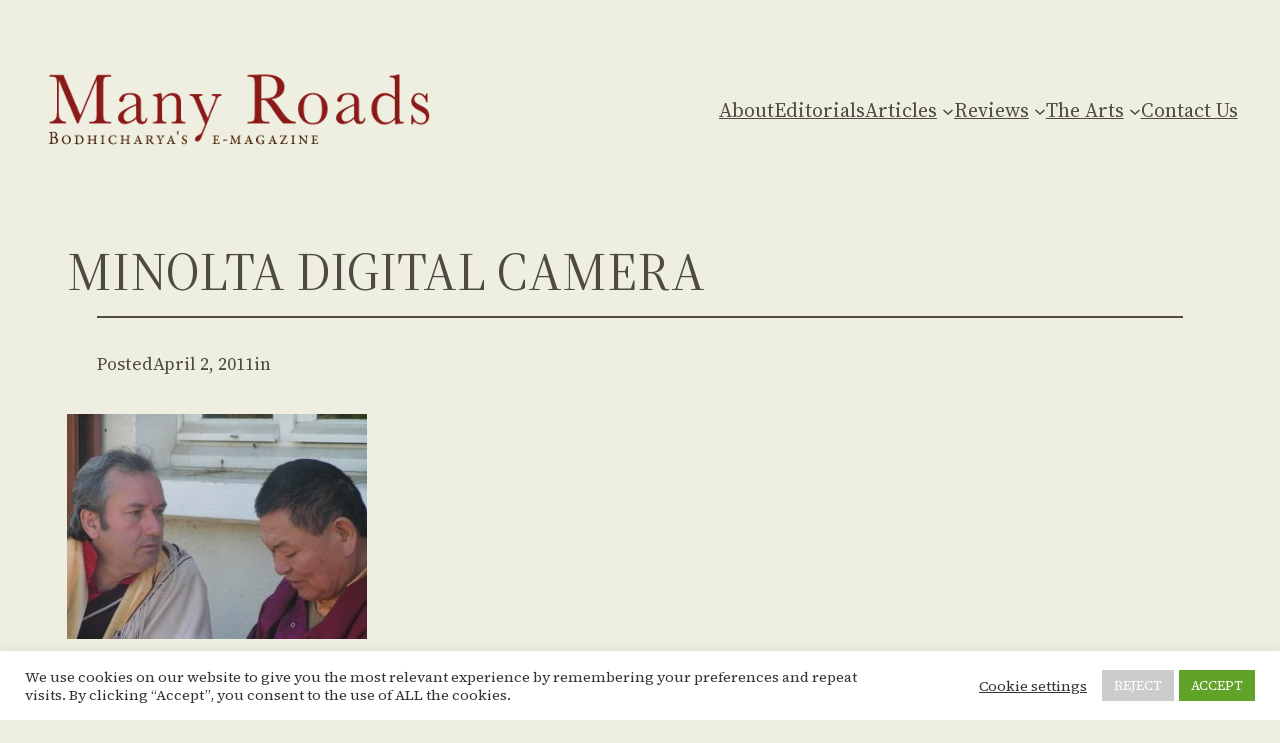

--- FILE ---
content_type: application/javascript; charset=UTF-8
request_url: https://bodhicharya.org/cdn-cgi/challenge-platform/scripts/jsd/main.js
body_size: 8630
content:
window._cf_chl_opt={AKGCx8:'b'};~function(b8,TI,TX,Te,TQ,TH,Tz,TC,b2,b3){b8=U,function(v,T,bE,b7,b,Z){for(bE={v:522,T:536,b:580,Z:589,J:603,W:604,k:591,j:473,Y:507},b7=U,b=v();!![];)try{if(Z=parseInt(b7(bE.v))/1+-parseInt(b7(bE.T))/2+-parseInt(b7(bE.b))/3*(-parseInt(b7(bE.Z))/4)+parseInt(b7(bE.J))/5+-parseInt(b7(bE.W))/6*(-parseInt(b7(bE.k))/7)+parseInt(b7(bE.j))/8+-parseInt(b7(bE.Y))/9,T===Z)break;else b.push(b.shift())}catch(J){b.push(b.shift())}}(i,899746),TI=this||self,TX=TI[b8(485)],Te=function(ZL,ZY,Zj,Zk,ZW,ZT,b9,b,Z,J,W){return ZL={v:388,T:453,b:358,Z:551,J:569,W:478},ZY={v:550,T:400,b:540,Z:457,J:549,W:562,k:402,j:363,Y:441,L:434,K:471,o:583,x:585,F:401,c:415,l:400,M:526,d:511,f:375,N:469,s:492,y:578,G:461,m:427,a:583,B:400},Zj={v:518,T:452},Zk={v:428,T:551,b:590},ZW={v:419,T:393,b:432,Z:452,J:427,W:476,k:513,j:586,Y:461,L:586,K:475,o:590,x:595,F:396,c:393,l:583,M:550,d:554,f:377,N:583,s:471,y:572,G:479,m:571,a:529,B:432,E:583,I:510,X:402,e:554,Q:583,R:400,S:546,h:529,V:402,A:400,n:357,O:476,P:471,H:404,g:583,z:555,C:422,D:471,p0:590,p1:583,p2:462,p3:400,p4:402,p5:583,p6:549,p7:370,p8:378,p9:583,pp:492},ZT={v:587,T:427},b9=b8,b={'ryUpz':function(k,j){return j==k},'ZEZPj':function(k,j){return k+j},'tvetA':b9(ZL.v),'FMiAi':b9(ZL.T),'Hhqoe':function(k,j){return k>j},'vtyfE':function(k,j){return k==j},'UVmQY':function(k,j){return k-j},'JZGDu':function(k,j){return k(j)},'uePUW':b9(ZL.b),'PQWfw':function(k,j){return j|k},'aepTV':function(k,j){return k<<j},'JPTZF':function(k,j){return k<<j},'jpmgW':function(k,j){return j&k},'ezfsK':function(k,j){return j|k},'pHgAv':function(k,j){return j!==k},'JrQhI':function(k,j){return k==j},'WlhxL':function(k,j){return j|k},'HSato':function(k,j){return k<<j},'WxwDW':function(k,j){return k==j},'NsYTb':function(k,j){return k(j)},'IuTAS':function(k,j){return j==k},'PtjJV':function(k,j){return k-j},'xjSKf':b9(ZL.Z),'PYynA':function(k,j){return j==k},'hMxPg':function(k,j){return k<j},'fjueT':function(k,j){return k&j},'ippeO':function(k,j){return k==j},'ttnnt':function(k,j){return j*k},'rIgPh':function(k,j){return j&k},'LWWEu':function(k,j){return k(j)},'CdoWr':function(k,j){return k<j},'qMLth':function(k,j){return j!=k},'nUOMI':function(k,j){return k==j},'FFZtY':function(k,j){return j!=k},'gBfHC':function(k,j){return k<j},'HNmGb':function(k,j){return j===k}},Z=String[b9(ZL.J)],J={'h':function(k){return k==null?'':J.g(k,6,function(j,bp){return bp=U,bp(ZT.v)[bp(ZT.T)](j)})},'g':function(j,Y,L,bi,K,o,x,F,M,N,s,y,G,B,E,I,X,Q,R,A,S){if(bi=b9,K={},K[bi(ZW.v)]=function(V,A){return A==V},K[bi(ZW.T)]=function(V,A){return V*A},o=K,b[bi(ZW.b)](null,j))return'';for(F={},M={},N='',s=2,y=3,G=2,B=[],E=0,I=0,X=0;X<j[bi(ZW.Z)];X+=1)if(Q=j[bi(ZW.J)](X),Object[bi(ZW.W)][bi(ZW.k)][bi(ZW.j)](F,Q)||(F[Q]=y++,M[Q]=!0),R=b[bi(ZW.Y)](N,Q),Object[bi(ZW.W)][bi(ZW.k)][bi(ZW.j)](F,R))N=R;else{if(Object[bi(ZW.W)][bi(ZW.k)][bi(ZW.L)](M,N)){if(bi(ZW.K)===bi(ZW.K)){if(256>N[bi(ZW.o)](0)){if(b[bi(ZW.x)]===b[bi(ZW.F)])A=x&F,x>>=1,o[bi(ZW.v)](0,L)&&(M=S,B=N(s++)),y|=o[bi(ZW.c)](0<A?1:0,G),Q<<=1;else{for(x=0;x<G;E<<=1,I==Y-1?(I=0,B[bi(ZW.l)](L(E)),E=0):I++,x++);for(S=N[bi(ZW.o)](0),x=0;b[bi(ZW.M)](8,x);E=E<<1|S&1.65,b[bi(ZW.d)](I,b[bi(ZW.f)](Y,1))?(I=0,B[bi(ZW.N)](b[bi(ZW.s)](L,E)),E=0):I++,S>>=1,x++);}}else if(bi(ZW.y)!==b[bi(ZW.G)]){for(S=1,x=0;x<G;E=b[bi(ZW.m)](b[bi(ZW.a)](E,1),S),b[bi(ZW.B)](I,Y-1)?(I=0,B[bi(ZW.E)](L(E)),E=0):I++,S=0,x++);for(S=N[bi(ZW.o)](0),x=0;16>x;E=b[bi(ZW.I)](E,1)|b[bi(ZW.X)](S,1),b[bi(ZW.e)](I,Y-1)?(I=0,B[bi(ZW.Q)](L(E)),E=0):I++,S>>=1,x++);}else return![];s--,0==s&&(s=Math[bi(ZW.R)](2,G),G++),delete M[N]}else K()}else for(S=F[N],x=0;x<G;E=b[bi(ZW.S)](b[bi(ZW.h)](E,1),b[bi(ZW.V)](S,1)),I==b[bi(ZW.f)](Y,1)?(I=0,B[bi(ZW.E)](L(E)),E=0):I++,S>>=1,x++);N=(s--,s==0&&(s=Math[bi(ZW.A)](2,G),G++),F[R]=y++,String(Q))}if(b[bi(ZW.n)]('',N)){if(Object[bi(ZW.O)][bi(ZW.k)][bi(ZW.L)](M,N)){if(256>N[bi(ZW.o)](0)){for(x=0;x<G;E<<=1,b[bi(ZW.e)](I,b[bi(ZW.f)](Y,1))?(I=0,B[bi(ZW.l)](b[bi(ZW.P)](L,E)),E=0):I++,x++);for(S=N[bi(ZW.o)](0),x=0;8>x;E=b[bi(ZW.S)](E<<1,b[bi(ZW.X)](S,1)),b[bi(ZW.H)](I,Y-1)?(I=0,B[bi(ZW.g)](L(E)),E=0):I++,S>>=1,x++);}else{for(S=1,x=0;x<G;E=b[bi(ZW.z)](b[bi(ZW.C)](E,1),S),Y-1==I?(I=0,B[bi(ZW.g)](b[bi(ZW.D)](L,E)),E=0):I++,S=0,x++);for(S=N[bi(ZW.p0)](0),x=0;16>x;E=E<<1|S&1,I==Y-1?(I=0,B[bi(ZW.p1)](L(E)),E=0):I++,S>>=1,x++);}s--,b[bi(ZW.p2)](0,s)&&(s=Math[bi(ZW.p3)](2,G),G++),delete M[N]}else for(S=F[N],x=0;x<G;E=b[bi(ZW.m)](E<<1.68,b[bi(ZW.p4)](S,1)),Y-1==I?(I=0,B[bi(ZW.p5)](b[bi(ZW.p6)](L,E)),E=0):I++,S>>=1,x++);s--,b[bi(ZW.p7)](0,s)&&G++}for(S=2,x=0;x<G;E=E<<1.52|S&1.63,I==b[bi(ZW.p8)](Y,1)?(I=0,B[bi(ZW.l)](L(E)),E=0):I++,S>>=1,x++);for(;;)if(E<<=1,I==Y-1){B[bi(ZW.p9)](b[bi(ZW.P)](L,E));break}else I++;return B[bi(ZW.pp)]('')},'j':function(k,bU){return bU=b9,null==k?'':b[bU(Zj.v)]('',k)?null:J.i(k[bU(Zj.T)],32768,function(j,bv){return bv=bU,b[bv(Zk.v)]!==bv(Zk.T)?null:k[bv(Zk.b)](j)})},'i':function(j,Y,L,bT,K,o,x,F,M,N,s,y,G,B,E,I,S,X,Q,R){for(bT=b9,K=[],o=4,x=4,F=3,M=[],y=L(0),G=Y,B=1,N=0;b[bT(ZY.v)](3,N);K[N]=N,N+=1);for(E=0,I=Math[bT(ZY.T)](2,2),s=1;s!=I;)for(X=bT(ZY.b)[bT(ZY.Z)]('|'),Q=0;!![];){switch(X[Q++]){case'0':s<<=1;continue;case'1':G==0&&(G=Y,y=b[bT(ZY.J)](L,B++));continue;case'2':E|=(b[bT(ZY.W)](0,R)?1:0)*s;continue;case'3':G>>=1;continue;case'4':R=b[bT(ZY.k)](y,G);continue}break}switch(E){case 0:for(E=0,I=Math[bT(ZY.T)](2,8),s=1;I!=s;R=y&G,G>>=1,G==0&&(G=Y,y=L(B++)),E|=(0<R?1:0)*s,s<<=1);S=Z(E);break;case 1:for(E=0,I=Math[bT(ZY.T)](2,16),s=1;I!=s;R=b[bT(ZY.j)](y,G),G>>=1,b[bT(ZY.Y)](0,G)&&(G=Y,y=L(B++)),E|=b[bT(ZY.L)](0<R?1:0,s),s<<=1);S=b[bT(ZY.K)](Z,E);break;case 2:return''}for(N=K[3]=S,M[bT(ZY.o)](S);;){if(B>j)return'';for(E=0,I=Math[bT(ZY.T)](2,F),s=1;I!=s;R=b[bT(ZY.x)](y,G),G>>=1,0==G&&(G=Y,y=b[bT(ZY.F)](L,B++)),E|=(b[bT(ZY.c)](0,R)?1:0)*s,s<<=1);switch(S=E){case 0:for(E=0,I=Math[bT(ZY.l)](2,8),s=1;b[bT(ZY.M)](s,I);R=b[bT(ZY.j)](y,G),G>>=1,b[bT(ZY.d)](0,G)&&(G=Y,y=L(B++)),E|=(0<R?1:0)*s,s<<=1);K[x++]=Z(E),S=x-1,o--;break;case 1:for(E=0,I=Math[bT(ZY.T)](2,16),s=1;b[bT(ZY.f)](s,I);R=y&G,G>>=1,G==0&&(G=Y,y=b[bT(ZY.K)](L,B++)),E|=(b[bT(ZY.N)](0,R)?1:0)*s,s<<=1);K[x++]=Z(E),S=x-1,o--;break;case 2:return M[bT(ZY.s)]('')}if(o==0&&(o=Math[bT(ZY.l)](2,F),F++),K[S])S=K[S];else if(b[bT(ZY.y)](S,x))S=b[bT(ZY.G)](N,N[bT(ZY.m)](0));else return null;M[bT(ZY.a)](S),K[x++]=N+S[bT(ZY.m)](0),o--,N=S,0==o&&(o=Math[bT(ZY.B)](2,F),F++)}}},W={},W[b9(ZL.W)]=J.h,W}(),TQ=null,TH=TP(),Tz={},Tz[b8(570)]='o',Tz[b8(596)]='s',Tz[b8(365)]='u',Tz[b8(448)]='z',Tz[b8(482)]='n',Tz[b8(421)]='I',Tz[b8(519)]='b',TC=Tz,TI[b8(544)]=function(T,Z,J,W,Jv,JU,Ji,bf,j,L,K,o,x,F,M){if(Jv={v:433,T:470,b:383,Z:407,J:542,W:509,k:597,j:539,Y:405,L:412,K:456,o:452,x:488,F:514,c:433,l:390,M:445,d:499,f:581},JU={v:504,T:452,b:433,Z:566},Ji={v:476,T:513,b:586,Z:583},bf=b8,j={'Lqyyd':function(N,s){return N===s},'idmwe':function(N,s){return N(s)},'MDOJk':function(N,s){return N<s},'UEoXw':function(N,s,y,G){return N(s,y,G)},'dDuhU':function(N,s){return N+s},'fLIdW':function(N,s,y){return N(s,y)},'dYnpH':function(N,s,y){return N(s,y)}},null===Z||j[bf(Jv.v)](void 0,Z))return W;for(L=j[bf(Jv.T)](b1,Z),T[bf(Jv.b)][bf(Jv.Z)]&&(L=L[bf(Jv.J)](T[bf(Jv.b)][bf(Jv.Z)](Z))),L=T[bf(Jv.W)][bf(Jv.k)]&&T[bf(Jv.j)]?T[bf(Jv.W)][bf(Jv.k)](new T[(bf(Jv.j))](L)):function(N,bN,s){for(bN=bf,N[bN(JU.v)](),s=0;s<N[bN(JU.T)];j[bN(JU.b)](N[s],N[s+1])?N[bN(JU.Z)](s+1,1):s+=1);return N}(L),K='nAsAaAb'.split('A'),K=K[bf(Jv.Y)][bf(Jv.L)](K),o=0;j[bf(Jv.K)](o,L[bf(Jv.o)]);x=L[o],F=j[bf(Jv.x)](b0,T,Z,x),K(F)?(M=F==='s'&&!T[bf(Jv.F)](Z[x]),j[bf(Jv.c)](bf(Jv.l),j[bf(Jv.M)](J,x))?j[bf(Jv.d)](Y,j[bf(Jv.M)](J,x),F):M||j[bf(Jv.f)](Y,J+x,Z[x])):j[bf(Jv.f)](Y,J+x,F),o++);return W;function Y(N,s,bd){bd=U,Object[bd(Ji.v)][bd(Ji.T)][bd(Ji.b)](W,s)||(W[s]=[]),W[s][bd(Ji.Z)](N)}},b2=b8(588)[b8(457)](';'),b3=b2[b8(405)][b8(412)](b2),TI[b8(491)]=function(T,Z,Jk,bs,J,W,k,j,Y,L){for(Jk={v:483,T:464,b:577,Z:465,J:505,W:467,k:452,j:483,Y:577,L:452,K:515,o:583,x:505,F:527,c:481,l:372,M:372},bs=b8,J={},J[bs(Jk.v)]=function(K,o){return K===o},J[bs(Jk.T)]=bs(Jk.b),J[bs(Jk.Z)]=function(K,o){return K<o},J[bs(Jk.J)]=function(K,o){return K+o},W=J,k=Object[bs(Jk.W)](Z),j=0;j<k[bs(Jk.k)];j++)if(W[bs(Jk.j)](bs(Jk.Y),W[bs(Jk.T)])){if(Y=k[j],'f'===Y&&(Y='N'),T[Y]){for(L=0;W[bs(Jk.Z)](L,Z[k[j]][bs(Jk.L)]);-1===T[Y][bs(Jk.K)](Z[k[j]][L])&&(b3(Z[k[j]][L])||T[Y][bs(Jk.o)](W[bs(Jk.x)]('o.',Z[k[j]][L]))),L++);}else T[Y]=Z[k[j]][bs(Jk.F)](function(K){return'o.'+K})}else if(bs(Jk.c)==typeof T[bs(Jk.l)])return J[bs(Jk.M)](function(){}),'p'},b5();function b4(JY,by,b,Z,J,W,k,j){b=(JY={v:374,T:487,b:512,Z:444,J:376,W:508,k:455,j:436,Y:493,L:379,K:420,o:497,x:535},by=b8,{'WUqML':function(Y,L,K,o,x){return Y(L,K,o,x)}});try{return Z=TX[by(JY.v)](by(JY.T)),Z[by(JY.b)]=by(JY.Z),Z[by(JY.J)]='-1',TX[by(JY.W)][by(JY.k)](Z),J=Z[by(JY.j)],W={},W=b[by(JY.Y)](pRIb1,J,J,'',W),W=pRIb1(J,J[by(JY.L)]||J[by(JY.K)],'n.',W),W=pRIb1(J,Z[by(JY.o)],'d.',W),TX[by(JY.W)][by(JY.x)](Z),k={},k.r=W,k.e=null,k}catch(Y){return j={},j.r={},j.e=Y,j}}function TR(v,Zq,Zw,bb,T,b){Zq={v:486,T:574},Zw={v:481,T:516},bb=b8,T={'nNWDk':function(Z,J){return Z(J)},'RILvx':function(Z,J,W){return Z(J,W)}},b=b4(),T[bb(Zq.v)](TO,b.r,function(Z,bZ){bZ=bb,typeof v===bZ(Zw.v)&&T[bZ(Zw.T)](v,Z),TV()}),b.e&&Tg(bb(Zq.T),b.e)}function TS(ZF,bJ,T,b,Z,J){return ZF={v:435,T:482,b:398,Z:500,J:398},bJ=b8,T={},T[bJ(ZF.v)]=bJ(ZF.T),T[bJ(ZF.b)]=function(W,k){return W<k},b=T,Z=TI[bJ(ZF.Z)],!Z?null:(J=Z.i,typeof J!==b[bJ(ZF.v)]||b[bJ(ZF.J)](J,30))?null:J}function b6(Z,J,Jy,br,W,k,j,Y){if(Jy={v:501,T:371,b:463,Z:537,J:385,W:384,k:537,j:559,Y:458,L:534,K:382,o:463,x:458,F:386,c:450,l:534},br=b8,W={},W[br(Jy.v)]=br(Jy.T),W[br(Jy.b)]=br(Jy.Z),k=W,!Z[br(Jy.J)])return;J===k[br(Jy.v)]?(j={},j[br(Jy.W)]=br(Jy.k),j[br(Jy.j)]=Z.r,j[br(Jy.Y)]=br(Jy.T),TI[br(Jy.L)][br(Jy.K)](j,'*')):(Y={},Y[br(Jy.W)]=k[br(Jy.o)],Y[br(Jy.j)]=Z.r,Y[br(Jy.x)]=br(Jy.F),Y[br(Jy.c)]=J,TI[br(Jy.l)][br(Jy.K)](Y,'*'))}function i(JG){return JG='WUqML,loading,KQFdh,IFbBS,contentDocument,zmYmi,fLIdW,__CF$cv$params,jYPMK,rFWIg,Function,sort,LABTG,send,21156894oLKfzg,body,Array,JPTZF,nUOMI,style,hasOwnProperty,isNaN,indexOf,nNWDk,/invisible/jsd,PYynA,boolean,ZBFie,errorInfoObject,194257fWTeAh,NXqvg,AdeF3,log,qMLth,map,CnwA5,aepTV,GXPfj,ynEyZ,href,TYlZ6,parent,removeChild,3379044FZAcvj,cloudflare-invisible,PEVjC,Set,4|3|1|2|0,[native code],concat,ZIZJG,pRIb1,VIzIK,ezfsK,pWRDd,hDioH,NsYTb,Hhqoe,CYvXk,readyState,now,vtyfE,WlhxL,GYIEW,ontimeout,chctx,sid,xhr-error,pkLOA2,hMxPg,ABhCo,CNvLx,YjHjN,splice,uVryQ,pvJVc,fromCharCode,object,PQWfw,xZdBL,onload,error on cf_chl_props,DlwPl,bMdpF,guYsX,HNmGb,_cf_chl_opt,3lOnLBK,dYnpH,qCcKe,push,randomUUID,rIgPh,call,tNzgTKJGL4uQpBIm$Ria1CYXsqo3Hkb0-cFP5r9U6WySEA8eMdwVf7ZhxvOj2+lDn,_cf_chl_opt;JJgc4;PJAn2;kJOnV9;IWJi4;OHeaY1;DqMg0;FKmRv9;LpvFx1;cAdz2;PqBHf2;nFZCC5;ddwW5;pRIb1;rxvNi8;RrrrA2;erHi9,6637388sEMlJD,charCodeAt,6923NFffDD,addEventListener,ebrip,status,tvetA,string,from,QUpaM,/cdn-cgi/challenge-platform/h/,RVPKq,pSimk,0|9|4|6|3|2|1|10|5|7|8,4332245lyHqMI,8574bRRWTb,SSTpq3,XMLHttpRequest,POST,krLuZ,pHgAv,ZSTdA,onerror,MJYpP,BFlQR,NTTIj,fjueT,aUjz8,undefined,random,PzTze,xyJTU,location,IuTAS,success,catch,EGyRw,createElement,FFZtY,tabIndex,UVmQY,PtjJV,clientInformation,zOnxL,gzOsz,postMessage,Object,source,api,error,LIaNG,kqcjP,isArray,d.cookie,IHyYe,timeout,lDGBH,tnbZk,HJDZC,FMiAi,gvECN,ykZRl,JBxy9,pow,LWWEu,jpmgW,onreadystatechange,JrQhI,includes,GWUcu,getOwnPropertyNames,kAdLd,rEIua,mjsjm,WwOda,bind,sVOmX,tCNHP,CdoWr,http-code:,DOMContentLoaded,VwysW,WYMcU,navigator,bigint,HSato,floor,hNHyD,stringify,kZXQM,charAt,xjSKf,puWRe,LRmiB4,YYHjn,ryUpz,Lqyyd,ttnnt,vdnqD,contentWindow,ZkCHM,zgWUI,uukJD,getPrototypeOf,ippeO,Suxkh,nvObc,display: none,dDuhU,WQGRf,AKGCx8,symbol,qAnJZ,detail,/jsd/oneshot/d251aa49a8a3/0.3134569705331101:1769793969:nfs7E7C-AvTHC1OOMjTUQ47XxGg84W0WZ721FppL9QE/,length,VIcyc,FUgsc,appendChild,MDOJk,split,event,DCmKE,FWWjv,ZEZPj,WxwDW,pHeKi,UqESC,rDnfj,AYFBR,keys,/b/ov1/0.3134569705331101:1769793969:nfs7E7C-AvTHC1OOMjTUQ47XxGg84W0WZ721FppL9QE/,gBfHC,idmwe,JZGDu,open,6453600cGelLS,ZdTeV,bgPAo,prototype,mEeqd,FTaSap,uePUW,toString,function,number,VqjBI,FejFH,document,RILvx,iframe,UEoXw,jsd,uFlcK,rxvNi8,join'.split(','),i=function(){return JG},i()}function b1(v,J3,bM,T){for(J3={v:542,T:467,b:440},bM=b8,T=[];v!==null;T=T[bM(J3.v)](Object[bM(J3.T)](v)),v=Object[bM(J3.b)](v));return T}function TO(v,T,ZQ,Ze,ZX,ZI,bL,b,Z,J,W){ZQ={v:417,T:543,b:371,Z:416,J:451,W:500,k:525,j:579,Y:606,L:472,K:607,o:406,x:406,F:599,c:579,l:447,M:576,d:385,f:392,N:557,s:573,y:359,G:369,m:369,a:532,B:369,E:532,I:385,X:506,e:478,Q:425},Ze={v:410,T:560},ZX={v:424,T:594,b:495,Z:594,J:520,W:410,k:601,j:594},ZI={v:442,T:426,b:592,Z:598,J:410,W:392},bL=b8,b={'QUpaM':bL(ZQ.v),'Suxkh':bL(ZQ.T),'mjsjm':function(k,j){return k(j)},'hNHyD':function(k,j){return k>=j},'KQFdh':function(k,j){return k<j},'ZBFie':bL(ZQ.b),'pSimk':bL(ZQ.Z),'GWUcu':function(k,j){return k+j},'bMdpF':bL(ZQ.J)},Z=TI[bL(ZQ.W)],console[bL(ZQ.k)](TI[bL(ZQ.j)]),J=new TI[(bL(ZQ.Y))](),J[bL(ZQ.L)](bL(ZQ.K),b[bL(ZQ.o)](b[bL(ZQ.x)](bL(ZQ.F),TI[bL(ZQ.c)][bL(ZQ.l)]),b[bL(ZQ.M)])+Z.r),Z[bL(ZQ.d)]&&(J[bL(ZQ.f)]=5e3,J[bL(ZQ.N)]=function(bK){bK=bL,b[bK(ZI.v)]===bK(ZI.T)?b[bK(ZI.b)](b[bK(ZI.Z)],Z):b[bK(ZI.J)](T,bK(ZI.W))}),J[bL(ZQ.s)]=function(bo){bo=bL,b[bo(ZX.v)](J[bo(ZX.T)],200)&&b[bo(ZX.b)](J[bo(ZX.Z)],300)?T(b[bo(ZX.J)]):b[bo(ZX.W)](T,b[bo(ZX.k)]+J[bo(ZX.j)])},J[bL(ZQ.y)]=function(bw){bw=bL,b[bw(Ze.v)](T,bw(Ze.T))},W={'t':TA(),'lhr':TX[bL(ZQ.G)]&&TX[bL(ZQ.m)][bL(ZQ.a)]?TX[bL(ZQ.B)][bL(ZQ.E)]:'','api':Z[bL(ZQ.I)]?!![]:![],'c':Th(),'payload':v},J[bL(ZQ.X)](Te[bL(ZQ.e)](JSON[bL(ZQ.Q)](W)))}function Tn(Za,bY,v,T,b,Z){return Za={v:373,T:423,b:553},bY=b8,v={'EGyRw':function(J){return J()}},T=3600,b=v[bY(Za.v)](TA),Z=Math[bY(Za.T)](Date[bY(Za.b)]()/1e3),Z-b>T?![]:!![]}function U(p,v,T,b){return p=p-357,T=i(),b=T[p],b}function Tu(v,Zs,bk){return Zs={v:366},bk=b8,Math[bk(Zs.v)]()<v}function Th(){return TS()!==null}function TV(ZN,bW,v,T,Z,J,W,k,j,Y){if(ZN={v:487,T:420,b:565,Z:608,J:387,W:547,k:602,j:457,Y:374,L:409,K:408,o:436,x:376,F:497,c:508,l:455,M:535,d:512,f:444,N:379,s:395},bW=b8,v={'rEIua':bW(ZN.v),'kAdLd':function(b,Z,J,W,k){return b(Z,J,W,k)},'HJDZC':bW(ZN.T),'YjHjN':function(b){return b()},'krLuZ':function(b,Z){return b===Z}},T=v[bW(ZN.b)](TS),v[bW(ZN.Z)](T,null)){if(bW(ZN.J)===bW(ZN.W)){for(Z=bW(ZN.k)[bW(ZN.j)]('|'),J=0;!![];){switch(Z[J++]){case'0':W=k[bW(ZN.Y)](v[bW(ZN.L)]);continue;case'1':k=v[bW(ZN.K)](Y,j,j,'',k);continue;case'2':k={};continue;case'3':j=W[bW(ZN.o)];continue;case'4':W[bW(ZN.x)]='-1';continue;case'5':k=K(j,W[bW(ZN.F)],'d.',k);continue;case'6':j[bW(ZN.c)][bW(ZN.l)](W);continue;case'7':o[bW(ZN.c)][bW(ZN.M)](W);continue;case'8':return Y={},Y.r=k,Y.e=null,Y;case'9':W[bW(ZN.d)]=bW(ZN.f);continue;case'10':k=L(j,j[bW(ZN.N)]||j[v[bW(ZN.s)]],'n.',k);continue}break}}else return}TQ=(TQ&&clearTimeout(TQ),setTimeout(function(){TR()},1e3*T))}function TD(v,T,ZA,bF){return ZA={v:503,T:503,b:476,Z:480,J:586,W:515,k:541},bF=b8,T instanceof v[bF(ZA.v)]&&0<v[bF(ZA.T)][bF(ZA.b)][bF(ZA.Z)][bF(ZA.J)](T)[bF(ZA.W)](bF(ZA.k))}function b0(T,Z,J,J2,bc,W,k,J0,L,K,j,o,x,F,l){W=(J2={v:538,T:443,b:570,Z:481,J:391,W:568,k:437,j:538,Y:380,L:467,K:452,o:515,x:583,F:575,c:527,l:568,M:367,d:449,f:523,N:531,s:372,y:600,G:474,m:530,a:372,B:403,E:397,I:509,X:389,e:459,Q:509,R:431},bc=b8,{'pvJVc':function(Y,L){return L===Y},'DlwPl':function(Y,L){return Y+L},'gvECN':function(Y){return Y()},'ZkCHM':bc(J2.v),'PzTze':bc(J2.T),'qAnJZ':function(Y,L){return Y==L},'NXqvg':bc(J2.b),'ynEyZ':bc(J2.Z),'RVPKq':function(Y,L){return Y!==L},'ZdTeV':bc(J2.J),'DCmKE':function(Y,L){return Y===L},'YYHjn':function(Y,L){return Y===L}});try{if(W[bc(J2.W)](W[bc(J2.k)],bc(J2.j)))k=Z[J];else for(J0={v:380},L={},L[bc(J2.Y)]=function(M,N){return M+N},K=L,o=x[bc(J2.L)](F),x=0;x<o[bc(J2.K)];x++)if(F=o[x],'f'===F&&(F='N'),Z[F]){for(l=0;l<B[o[x]][bc(J2.K)];W[bc(J2.W)](-1,E[F][bc(J2.o)](I[o[x]][l]))&&(X(l[o[x]][l])||Q[F][bc(J2.x)](W[bc(J2.F)]('o.',R[o[x]][l]))),l++);}else S[F]=h[o[x]][bc(J2.c)](function(H,bl){return bl=bc,K[bl(J0.v)]('o.',H)})}catch(L){return W[bc(J2.l)](W[bc(J2.M)],bc(J2.T))?'i':void 0}if(null==k)return void 0===k?'u':'x';if(W[bc(J2.d)](W[bc(J2.f)],typeof k))try{if(W[bc(J2.N)]==typeof k[bc(J2.s)]){if(W[bc(J2.y)](W[bc(J2.G)],bc(J2.m)))return k[bc(J2.a)](function(){}),'p';else Z[bc(J2.B)]=J,W[bc(J2.E)](W)}}catch(x){}return T[bc(J2.I)][bc(J2.X)](k)?'a':W[bc(J2.e)](k,T[bc(J2.Q)])?'D':k===!0?'T':W[bc(J2.R)](!1,k)?'F':(j=typeof k,bc(J2.Z)==j?TD(T,k)?'N':'f':TC[j]||'?')}function TP(ZR,bq){return ZR={v:584,T:584},bq=b8,crypto&&crypto[bq(ZR.v)]?crypto[bq(ZR.T)]():''}function TA(ZG,bj,v,T){return ZG={v:500,T:423,b:545},bj=b8,v={'VIzIK':function(b,Z){return b(Z)}},T=TI[bj(ZG.v)],Math[bj(ZG.T)](+v[bj(ZG.b)](atob,T.t))}function Tg(J,W,Zu,bx,k,j,Y,L,K,o,x,F,c,l){if(Zu={v:454,T:361,b:496,Z:468,J:413,W:607,k:411,j:489,Y:524,L:533,K:563,o:563,x:392,F:500,c:454,l:454,M:454,d:361,f:599,N:579,s:447,y:496,G:517,m:606,a:472,B:413,E:392,I:557,X:528,e:605,Q:579,R:430,S:430,h:561,V:364,A:399,n:521,O:558,P:384,H:411,g:506,z:478},bx=b8,k={},k[bx(Zu.v)]=function(M,d){return M+d},k[bx(Zu.T)]=function(M,d){return M+d},k[bx(Zu.b)]=bx(Zu.Z),k[bx(Zu.J)]=bx(Zu.W),k[bx(Zu.k)]=bx(Zu.j),j=k,!Tu(0))return![];L=(Y={},Y[bx(Zu.Y)]=J,Y[bx(Zu.L)]=W,Y);try{bx(Zu.K)!==bx(Zu.o)?Y(bx(Zu.x)):(K=TI[bx(Zu.F)],o=j[bx(Zu.c)](j[bx(Zu.l)](j[bx(Zu.M)](j[bx(Zu.d)](bx(Zu.f),TI[bx(Zu.N)][bx(Zu.s)]),j[bx(Zu.y)]),K.r),bx(Zu.G)),x=new TI[(bx(Zu.m))](),x[bx(Zu.a)](j[bx(Zu.B)],o),x[bx(Zu.E)]=2500,x[bx(Zu.I)]=function(){},F={},F[bx(Zu.X)]=TI[bx(Zu.N)][bx(Zu.X)],F[bx(Zu.e)]=TI[bx(Zu.Q)][bx(Zu.e)],F[bx(Zu.R)]=TI[bx(Zu.Q)][bx(Zu.S)],F[bx(Zu.h)]=TI[bx(Zu.Q)][bx(Zu.V)],F[bx(Zu.A)]=TH,c=F,l={},l[bx(Zu.n)]=L,l[bx(Zu.O)]=c,l[bx(Zu.P)]=j[bx(Zu.H)],x[bx(Zu.g)](Te[bx(Zu.z)](l)))}catch(d){}}function b5(Js,JN,Jd,Jl,Jc,bG,v,T,b,Z,J){if(Js={v:494,T:392,b:362,Z:460,J:502,W:414,k:417,j:418,Y:500,L:368,K:360,o:429,x:394,F:552,c:498,l:403,M:548,d:438,f:556,N:477,s:557,y:552,G:494,m:593,a:567,B:381,E:592,I:466,X:439,e:418,Q:438},JN={v:552,T:498,b:403,Z:438},Jd={v:587,T:427},Jl={v:484,T:564,b:582,Z:490,J:574},Jc={v:446},bG=b8,v={'tnbZk':function(W,k){return k!==W},'zmYmi':bG(Js.v),'hDioH':function(W){return W()},'WQGRf':bG(Js.T),'FejFH':function(W,k){return W!==k},'qCcKe':bG(Js.b),'uFlcK':function(W,k,j){return W(k,j)},'gzOsz':function(W,k){return W==k},'zgWUI':function(W){return W()},'xyJTU':function(W,k){return k===W},'MJYpP':bG(Js.Z),'GYIEW':bG(Js.J),'uVryQ':bG(Js.W),'AYFBR':bG(Js.k),'uukJD':bG(Js.j)},T=TI[bG(Js.Y)],!T){if(v[bG(Js.L)](v[bG(Js.K)],bG(Js.o)))W(),v[bG(Js.x)](k[bG(Js.F)],v[bG(Js.c)])&&(K[bG(Js.l)]=o,v[bG(Js.M)](x));else return}if(!v[bG(Js.d)](Tn)){if(v[bG(Js.f)]===bG(Js.N))Z[bG(Js.T)]=5e3,J[bG(Js.s)]=function(bm){bm=bG,k(v[bm(Jc.v)])};else return}if(b=![],Z=function(){if(!b){if(b=!![],!Tn())return;TR(function(j,ba){ba=U,v[ba(Jl.v)](ba(Jl.T),v[ba(Jl.b)])?v[ba(Jl.Z)](b6,T,j):b(ba(Jl.J),Z.e)})}},TX[bG(Js.y)]!==bG(Js.G)){if(bG(Js.m)!==v[bG(Js.a)])Z();else return v[bG(Js.B)](null,Z)?'':J.g(W,6,function(Y,bB){return bB=bG,bB(Jd.v)[bB(Jd.T)](Y)})}else TI[bG(Js.E)]?TX[bG(Js.E)](v[bG(Js.I)],Z):v[bG(Js.X)]!==bG(Js.e)?v[bG(Js.Q)](T):(J=TX[bG(Js.l)]||function(){},TX[bG(Js.l)]=function(bt){bt=bG,J(),TX[bt(JN.v)]!==v[bt(JN.T)]&&(TX[bt(JN.b)]=J,v[bt(JN.Z)](Z))})}}()